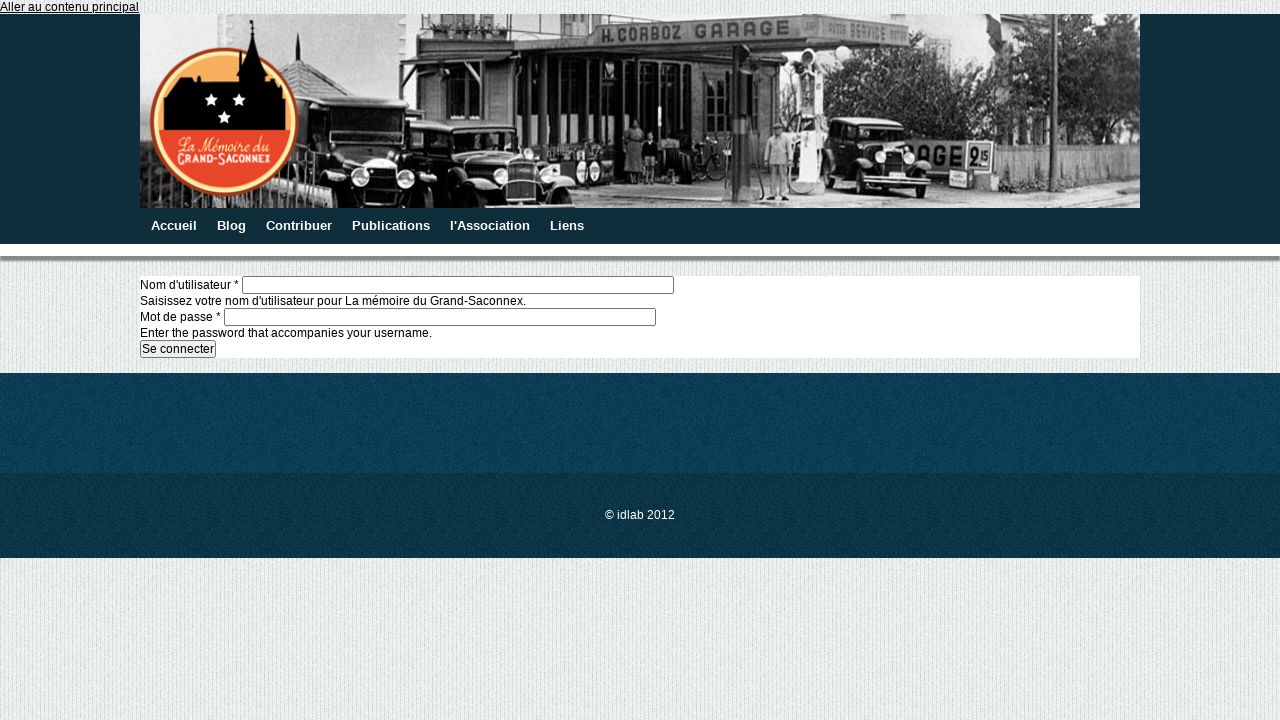

--- FILE ---
content_type: text/html; charset=utf-8
request_url: http://memoire-grand-saconnex.org/user/login?destination=node/27%23comment-form
body_size: 3864
content:
<!DOCTYPE html PUBLIC "-//W3C//DTD XHTML+RDFa 1.0//EN"
  "http://www.w3.org/MarkUp/DTD/xhtml-rdfa-1.dtd">
<html xmlns="http://www.w3.org/1999/xhtml" xml:lang="fr" version="XHTML+RDFa 1.0" dir="ltr"
  xmlns:content="http://purl.org/rss/1.0/modules/content/"
  xmlns:dc="http://purl.org/dc/terms/"
  xmlns:foaf="http://xmlns.com/foaf/0.1/"
  xmlns:og="http://ogp.me/ns#"
  xmlns:rdfs="http://www.w3.org/2000/01/rdf-schema#"
  xmlns:sioc="http://rdfs.org/sioc/ns#"
  xmlns:sioct="http://rdfs.org/sioc/types#"
  xmlns:skos="http://www.w3.org/2004/02/skos/core#"
  xmlns:xsd="http://www.w3.org/2001/XMLSchema#">

<head profile="http://www.w3.org/1999/xhtml/vocab">
  <meta http-equiv="Content-Type" content="text/html; charset=utf-8" />
<meta name="Generator" content="Drupal 7 (http://drupal.org)" />
<link rel="shortcut icon" href="http://memoire-grand-saconnex.org/misc/favicon.ico" type="image/vnd.microsoft.icon" />
  <title>Compte utilisateur | La mémoire du Grand-Saconnex</title>
  <style type="text/css" media="all">
@import url("http://memoire-grand-saconnex.org/modules/system/system.base.css?no227p");
@import url("http://memoire-grand-saconnex.org/modules/system/system.menus.css?no227p");
@import url("http://memoire-grand-saconnex.org/modules/system/system.messages.css?no227p");
@import url("http://memoire-grand-saconnex.org/modules/system/system.theme.css?no227p");
</style>
<style type="text/css" media="screen">
@import url("http://memoire-grand-saconnex.org/sites/all/modules/views_slideshow/views_slideshow.css?no227p");
</style>
<style type="text/css" media="all">
@import url("http://memoire-grand-saconnex.org/modules/comment/comment.css?no227p");
@import url("http://memoire-grand-saconnex.org/modules/field/theme/field.css?no227p");
@import url("http://memoire-grand-saconnex.org/modules/node/node.css?no227p");
@import url("http://memoire-grand-saconnex.org/modules/search/search.css?no227p");
@import url("http://memoire-grand-saconnex.org/modules/user/user.css?no227p");
@import url("http://memoire-grand-saconnex.org/sites/all/modules/views/css/views.css?no227p");
@import url("http://memoire-grand-saconnex.org/sites/all/modules/ckeditor/css/ckeditor.css?no227p");
</style>
<style type="text/css" media="all">
@import url("http://memoire-grand-saconnex.org/sites/all/modules/ctools/css/ctools.css?no227p");
@import url("http://memoire-grand-saconnex.org/sites/all/modules/views_slideshow/contrib/views_slideshow_cycle/views_slideshow_cycle.css?no227p");
</style>
<style type="text/css" media="all">
@import url("http://memoire-grand-saconnex.org/sites/all/themes/saconnex/css/style.css?no227p");
@import url("http://memoire-grand-saconnex.org/sites/all/themes/saconnex/css/style1.css?no227p");
</style>

<!--[if lte IE 7]>
<link type="text/css" rel="stylesheet" href="http://memoire-grand-saconnex.org/sites/all/themes/saconnex/css/ie.css?no227p" media="all" />
<![endif]-->

<!--[if IE 6]>
<link type="text/css" rel="stylesheet" href="http://memoire-grand-saconnex.org/sites/all/themes/saconnex/css/ie6.css?no227p" media="all" />
<![endif]-->
  <script type="text/javascript" src="http://memoire-grand-saconnex.org/misc/jquery.js?v=1.4.4"></script>
<script type="text/javascript" src="http://memoire-grand-saconnex.org/misc/jquery.once.js?v=1.2"></script>
<script type="text/javascript" src="http://memoire-grand-saconnex.org/misc/drupal.js?no227p"></script>
<script type="text/javascript" src="http://memoire-grand-saconnex.org/sites/all/modules/views_slideshow/js/views_slideshow.js?v=1.0"></script>
<script type="text/javascript" src="http://memoire-grand-saconnex.org/sites/default/files/languages/fr_ivkYov_57Gik3qVN6c90_aQz764F2m7yHnScI4AD2R0.js?no227p"></script>
<script type="text/javascript" src="http://memoire-grand-saconnex.org/sites/all/libraries/jquery.cycle/jquery.cycle.all.js?no227p"></script>
<script type="text/javascript" src="http://memoire-grand-saconnex.org/sites/all/modules/views_slideshow/contrib/views_slideshow_cycle/js/views_slideshow_cycle.js?no227p"></script>
<script type="text/javascript" src="http://memoire-grand-saconnex.org/sites/all/modules/google_analytics/googleanalytics.js?no227p"></script>
<script type="text/javascript">
<!--//--><![CDATA[//><!--
(function(i,s,o,g,r,a,m){i["GoogleAnalyticsObject"]=r;i[r]=i[r]||function(){(i[r].q=i[r].q||[]).push(arguments)},i[r].l=1*new Date();a=s.createElement(o),m=s.getElementsByTagName(o)[0];a.async=1;a.src=g;m.parentNode.insertBefore(a,m)})(window,document,"script","//www.google-analytics.com/analytics.js","ga");ga("create", "UA-1282741-17", {"cookieDomain":"auto"});ga("set", "anonymizeIp", true);ga("send", "pageview");
//--><!]]>
</script>
<script type="text/javascript">
<!--//--><![CDATA[//><!--
jQuery.extend(Drupal.settings, {"basePath":"\/","pathPrefix":"","ajaxPageState":{"theme":"saconnex","theme_token":"4PAapufOu72IBxWIkFSzEB8AP4RCUqiLZb8TlrCfiqQ","js":{"misc\/jquery.js":1,"misc\/jquery.once.js":1,"misc\/drupal.js":1,"sites\/all\/modules\/views_slideshow\/js\/views_slideshow.js":1,"public:\/\/languages\/fr_ivkYov_57Gik3qVN6c90_aQz764F2m7yHnScI4AD2R0.js":1,"sites\/all\/libraries\/jquery.cycle\/jquery.cycle.all.js":1,"sites\/all\/modules\/views_slideshow\/contrib\/views_slideshow_cycle\/js\/views_slideshow_cycle.js":1,"sites\/all\/modules\/google_analytics\/googleanalytics.js":1,"0":1},"css":{"modules\/system\/system.base.css":1,"modules\/system\/system.menus.css":1,"modules\/system\/system.messages.css":1,"modules\/system\/system.theme.css":1,"sites\/all\/modules\/views_slideshow\/views_slideshow.css":1,"modules\/comment\/comment.css":1,"modules\/field\/theme\/field.css":1,"modules\/node\/node.css":1,"modules\/search\/search.css":1,"modules\/user\/user.css":1,"sites\/all\/modules\/views\/css\/views.css":1,"sites\/all\/modules\/ckeditor\/css\/ckeditor.css":1,"sites\/all\/modules\/ctools\/css\/ctools.css":1,"sites\/all\/modules\/views_slideshow\/contrib\/views_slideshow_cycle\/views_slideshow_cycle.css":1,"sites\/all\/themes\/saconnex\/css\/style.css":1,"sites\/all\/themes\/saconnex\/css\/style1.css":1,"sites\/all\/themes\/saconnex\/css\/ie.css":1,"sites\/all\/themes\/saconnex\/css\/ie6.css":1}},"viewsSlideshow":{"homepage_slider-block":{"methods":{"goToSlide":["viewsSlideshowPager","viewsSlideshowSlideCounter","viewsSlideshowCycle"],"nextSlide":["viewsSlideshowPager","viewsSlideshowSlideCounter","viewsSlideshowCycle"],"pause":["viewsSlideshowControls","viewsSlideshowCycle"],"play":["viewsSlideshowControls","viewsSlideshowCycle"],"previousSlide":["viewsSlideshowPager","viewsSlideshowSlideCounter","viewsSlideshowCycle"],"transitionBegin":["viewsSlideshowPager","viewsSlideshowSlideCounter"],"transitionEnd":[]},"paused":0}},"viewsSlideshowCycle":{"#views_slideshow_cycle_main_homepage_slider-block":{"num_divs":3,"id_prefix":"#views_slideshow_cycle_main_","div_prefix":"#views_slideshow_cycle_div_","vss_id":"homepage_slider-block","effect":"fade","transition_advanced":0,"timeout":5000,"speed":700,"delay":0,"sync":1,"random":0,"pause":1,"pause_on_click":0,"action_advanced":0,"start_paused":0,"remember_slide":0,"remember_slide_days":1,"pause_in_middle":0,"pause_when_hidden":0,"pause_when_hidden_type":"full","amount_allowed_visible":"","nowrap":0,"fixed_height":1,"items_per_slide":1,"wait_for_image_load":1,"wait_for_image_load_timeout":3000,"cleartype":0,"cleartypenobg":0,"advanced_options":"{}"}},"googleanalytics":{"trackOutbound":1,"trackMailto":1,"trackDownload":1,"trackDownloadExtensions":"7z|aac|arc|arj|asf|asx|avi|bin|csv|doc(x|m)?|dot(x|m)?|exe|flv|gif|gz|gzip|hqx|jar|jpe?g|js|mp(2|3|4|e?g)|mov(ie)?|msi|msp|pdf|phps|png|ppt(x|m)?|pot(x|m)?|pps(x|m)?|ppam|sld(x|m)?|thmx|qtm?|ra(m|r)?|sea|sit|tar|tgz|torrent|txt|wav|wma|wmv|wpd|xls(x|m|b)?|xlt(x|m)|xlam|xml|z|zip"}});
//--><!]]>
</script>
</head>
<body class="html not-front not-logged-in no-sidebars page-user page-user-login i18n-fr" >
  <div id="skip-link">
    <a href="#main-content" class="element-invisible element-focusable">Aller au contenu principal</a>
  </div>
    <!-- ************ Light box in blog page ************-->
<link rel="stylesheet" href="/sites/all/themes/saconnex/templates/css/jquery.lightbox-0.5.css">
<script>
	var path= "/";
</script>
<script src="/sites/all/themes/saconnex/templates/js/jquery.lightbox-0.5.js"></script>
<script>
(function ($){
	$(document).ready(function(){
		$('.view-blog .views-field-field-blog-img ul li a').lightBox();
	});
})(jQuery);

</script>

<!-- ******** Sider in homepage ********* -->
<link rel="stylesheet" href="/sites/all/themes/saconnex/templates/css/global.css">
<!-- ******** Template ********* -->
	<div class="wrapper-header">
   
	<div class="header">
		<div class="inner-wrapper">
				<div class="banner" style="">  <div class="region region-banner">
    <div id="block-views-homepage-slider-block" class="block block-views">

    <h2>Homepage Slider</h2>
  
  <div class="content">
    <div class="view view-homepage-slider view-id-homepage_slider view-display-id-block view-dom-id-7213e46833c698d6bab95b224b3784d5">
        
  
  
      <div class="view-content">
      
  <div class="skin-default">
    
    <div id="views_slideshow_cycle_main_homepage_slider-block" class="views_slideshow_cycle_main views_slideshow_main"><div id="views_slideshow_cycle_teaser_section_homepage_slider-block" class="views-slideshow-cycle-main-frame views_slideshow_cycle_teaser_section">
  <div id="views_slideshow_cycle_div_homepage_slider-block_0" class="views-slideshow-cycle-main-frame-row views_slideshow_cycle_slide views_slideshow_slide views-row-1 views-row-odd">
  <div class="views-slideshow-cycle-main-frame-row-item views-row views-row-0 views-row-odd views-row-first">
    
  <div class="views-field views-field-field-banner-slider">        <div class="field-content"><img typeof="foaf:Image" src="http://memoire-grand-saconnex.org/sites/default/files/banner-images/banner.jpg" width="1000" height="193" alt="" /></div>  </div></div>
</div>
<div id="views_slideshow_cycle_div_homepage_slider-block_1" class="views-slideshow-cycle-main-frame-row views_slideshow_cycle_slide views_slideshow_slide views-row-2 views_slideshow_cycle_hidden views-row-even">
  <div class="views-slideshow-cycle-main-frame-row-item views-row views-row-1 views-row-even">
    
  <div class="views-field views-field-field-banner-slider">        <div class="field-content"><img typeof="foaf:Image" src="http://memoire-grand-saconnex.org/sites/default/files/banner-images/banner2.jpg" width="1000" height="193" alt="" /></div>  </div></div>
</div>
<div id="views_slideshow_cycle_div_homepage_slider-block_2" class="views-slideshow-cycle-main-frame-row views_slideshow_cycle_slide views_slideshow_slide views-row-3 views_slideshow_cycle_hidden views-row-odd">
  <div class="views-slideshow-cycle-main-frame-row-item views-row views-row-2 views-row-odd views-row-last">
    
  <div class="views-field views-field-field-banner-slider">        <div class="field-content"><img typeof="foaf:Image" src="http://memoire-grand-saconnex.org/sites/default/files/banner-images/banner4.jpg" width="1000" height="193" alt="" /></div>  </div></div>
</div>
</div>
</div>
      </div>
    </div>
  
  
  
  
  
  
</div>  </div>
</div>
  </div>
					<div class="logo"> <a href=""><img src="/sites/all/themes/saconnex/templates/img/logo1.png" width="178px" height="178px" title="Home"/></a></div>
					<div class="logo-title"></div>
				</div>
		</div>
		<div class="nav">  <div class="region region-nav">
    <div id="block-system-main-menu" class="block block-system block-menu">

    
  <div class="content">
    <ul class="menu clearfix"><li class="first leaf"><a href="/" title="">Accueil</a></li>
<li class="leaf"><a href="/blog" title="">Blog</a></li>
<li class="leaf"><a href="/contribuer" title="">Contribuer</a></li>
<li class="leaf"><a href="/publications" title="">Publications</a></li>
<li class="expanded"><a href="/lassociation" title="">l&#039;Association</a><ul class="menu clearfix"><li class="first last leaf"><a href="/member" title="">Membres</a></li>
</ul></li>
<li class="last leaf"><a href="/liens" title="">Liens</a></li>
</ul>  </div>
</div>
  </div>
</div>
	</div>
</div>
<div class="main-content ">
		
	
		
	
		
	
	
	<div class="content ">
		  <div class="region region-content">
    <div id="block-system-main" class="block block-system">

    
  <div class="content">
    <form action="/user/login?destination=node/27%23comment-form" method="post" id="user-login" accept-charset="UTF-8"><div><div class="form-item form-type-textfield form-item-name">
  <label for="edit-name">Nom d'utilisateur <span class="form-required" title="Ce champ est obligatoire.">*</span></label>
 <input type="text" id="edit-name" name="name" value="" size="60" maxlength="60" class="form-text required" />
<div class="description">Saisissez votre nom d'utilisateur pour La mémoire du Grand-Saconnex.</div>
</div>
<div class="form-item form-type-password form-item-pass">
  <label for="edit-pass">Mot de passe <span class="form-required" title="Ce champ est obligatoire.">*</span></label>
 <input type="password" id="edit-pass" name="pass" size="60" maxlength="128" class="form-text required" />
<div class="description">Enter the password that accompanies your username.</div>
</div>
<input type="hidden" name="form_build_id" value="form-ciiksX9McKNv9-9ZXCoj5I-UNivl3uIKv_6tmrHJzPI" />
<input type="hidden" name="form_id" value="user_login" />
<div class="form-actions form-wrapper" id="edit-actions"><input type="submit" id="edit-submit" name="op" value="Se connecter" class="form-submit" /></div></div></form>  </div>
</div>
  </div>
	</div>
	
		

</div>


	<div class="pre-footer">
			</div>
	
 
<div class="wrapper-footer">
	<div style="height: 100px;"></div>
	<div class="footer">
	  <div class="region region-footer">
    <div id="block-block-12" class="block block-block">

    
  <div class="content">
    <a href="http://www.idlab.ch/creation-site-internet">© idlab 2012</a>  </div>
</div>
  </div>
	</div>
</div>
 












  </body>
</html>


--- FILE ---
content_type: text/css
request_url: http://memoire-grand-saconnex.org/sites/all/themes/saconnex/css/style.css?no227p
body_size: 2201
content:
*{ 
	margin: 0px;
	padding: 0px;
	color: black;
	font-family: Arial, Helvetica, sans;
	font-size: 12px;
}
body{
	background: url(../images/body.png) repeat;
}


.wrapper-header{
	height: 242px;
	background: #ffffff; 
	width: 100%;
	box-shadow: 0px 5px 2px #888;
}
.header{
	height: 230px;
	width: 100%;
	background: #0e2e3b;
}

.header .inner-wrapper{
	margin: 0px auto;
	height: 194px;
	background: gray;
	width: 1000px;
	position:relative;
}
.header .inner-wrapper .logo{
	float: left;
	
	margin:5px 0px;
	
	position:absolute;
	top:0px;
	left:-5px;
	z-index:10;
}
#views_slideshow_cycle_div_homepage_slider-block_1{
	padding: 0px !important;
}
.header .inner-wrapper .logo-title{
	position: absolute;
	top: 5px;
	left: 130px;
	z-index: 100;
	font-size:50px;
	color:black;
}

.header .nav{
	margin: 0px auto;
	border-radius: 7px 7px 7px 7px;
	height: 30px;
	width: 1000px;
	padding-top: 7px;
	color: white!important;
}


.wrapper-footer{
	clear: both;
	width: 100%;
	height: 185px;
	background: url(../images/footer.png) repeat;
	/*
	position: absolute;
	bottom: 0px;
	left: 0px;
	*/
}
.wrapper-footer .footer{
	width: 100%;
	height: 85px;
	background: black url(../images/inner-footer.png) repeat;
	/*
	bottom: 0px;
	left: 0px;
	position: absolute;
	*/
	text-align: center;
	line-height: 85px;
}

.main-content{
	width: 1000px;
	margin: 0px auto;
	position: relative;
	margin-top: 20px;
	overflow: hidden;
	background: white;
}

.main-content.no-background{
	background: none;
}


.main-content .left-block{
	width: 487px;
	height:485px;
	float: left;
	background: white;
	margin-right: 26px;
	position: relative;
}

.main-content .right-block{
	width: 487px;
	height:485px;
	float: left;
	background: white;
	position: relative;
}
.left-block-basic-page-title{
	height: 45px;
	width: 100%;
	background: #113543;
	margin-bottom: 15px;
	padding-top: 10px;
}
.left-block-basic-page-title a{
	text-decoration: none;
	font-size: 25px;
	color: white;
	padding-left: 15px;
	
}

.left-block-basic-page-body{
	padding: 0px 15px;
	margin-bottom: 30px;
}





.content{
	clear: both;
}

.main-content .right-block .rb-left{
	float: left;
	width: 160px;
	margin-left: 50px;
	padding: 0px 5px;
	margin-bottom: 30px;
	
}

.main-content .right-block .rb-right{
	float: left;
	width: 160px;
	padding: 0px 30px;
	margin-bottom: 30px;
	margin-left: 17px;
}

.main-content .contact-block{
	position: absolute;
	top: 132px;
	left: 557px;
	width: 250px;
	height: 150px;
	background: rgba(192, 227, 255, 0);
	z-index: 5;
}
#block-block-1 a {
text-decoration:none;
}
#block-system-main-menu ul{
	list-style: none;
	margin-left: 1px;
}

#block-system-main-menu ul li{
	/**border: 1px solid gray;**/
	list-style: none;
	display: inline;
	float: left;
	padding-top: 0px;
	margin: 0px;
	margin-top: 1px;
	height: 20px;
	background: #0E2E3B;
	line-height: 20px;
	
}


#block-system-main-menu ul li a{
	padding: 10px 10px;
	margin-top: 5px;
	text-decoration: none;
	color:white;
	font-weight:bold;
	font-size:13px;
}
	
#block-system-main-menu ul li a:hover {
color:#57A1B9;
}

#block-system-main-menu ul li a.active {
color:#57A1B9;
}

#block-system-main-menu ul li.expanded{
	position: relative;
}

#block-system-main-menu ul li.expanded:hover ul{
	display: block;
}
#block-system-main-menu ul li.expanded ul{
	display: none;
	position: absolute;
	z-index: 10;
	top: 20px;
}
#block-system-main-menu ul li.expanded ul li{
	background: #0E2E3B;
	width: 130px;
}
/*******************Contact***********************/
textarea#edit-message{
	width: 303px;
}
div.grippie{
	width: 303px;
}

.contact-form{
	margin-left: 75px;
	margin-top: 50px; 
}

/*********************Member block*************************/
.block-views{
	clear: both;
}

.member-class{
	margin-top: 15px;
}
.member-class .view-content .views-row{
	width:15%;
	margin-right: 15px;
	float:left;
}
.member-class .view-content .views-row .member-title a{
	text-decoration: none;
	font-weight: bold;
}

.association-title a{
	text-decoration: none;
	font-weight: bold;
}
.liens-title a{
	text-decoration: none;
	font-weight: bold;
}

#block-views-left-block-block{

}

#block-views-left-block-block h2
{
	height: 56px;
	width: 100%;
	background: #113543;
	line-height:56px;
	color:white;
	font-size:25px;
	font-weight:normal;
	text-decoration:none;
	padding-left:15px;
	}
	
.view-left-block .view-content{
background-color:white;
}

#block-views-left-block-block{
overflow:hidden;
}

#block-views-left-block-block-1{
overflow:hidden;
}

.slides ul li
{
	padding-left: 2px;
	float:left;
	margin:0 1px;
	margin-left:0px;
}
/*.view-display-id-block .view-content .views-row-2{
padding-left:15px;
padding-right:15px;
padding-top: 24px;
}
*/

/** RIGHT BLOCK HOMEPAGE **/
.view-display-id-block_1{
margin-top: 37px;
}

.view-display-id-block_1 .view-content .views-row{
	float: left;
	width: 205px;
	margin-left: 45px;
}
.view-display-id-block_1 .view-content .views-row-2{
	margin-left: 20px;
} 

.view-display-id-block_1 .views-field-title a{
	text-decoration:none;
	font-weight:bold;
}

.view-display-id-block_1 .views-field-title {
	padding-top:25px;
}

.view-display-id-block_1 .views-field-body {
	padding-right:15px;
}

.view-display-id-block_1 .views-field-field-pdf a div{
	background:url('../images/pdf_logo_50x50.png') no-repeat;
	padding-top: 34px;
	padding-bottom: 27px;
	margin-top: -29px;
	margin-left: -6px;
	width:70px;
}

.view-display-id-block_1 .views-field-field-pdf{
margin-top:40px;
width:70px;
}



.view-publications .a-warpper{
	margin-top:40px;
	width:70px;
}

.view-publications .a-warpper a  div{
	background:url('../images/pdf_logo_50x50.png') no-repeat;
	padding-top: 34px;
	padding-bottom: 27px;
	margin-top: -29px;
	margin-left: -6px;
	width:70px;
}
.view-publications .views-field-title a{
	text-decoration: none;
	font-weight: bold;
}

.view-publications  .views-row{
	width: 200px;
	float: left;
	margin-left: 40px;
	height: 350px;
}




.region-right-block #block-views-left-block-block-1 h2{
height: 56px;
	width: 100%;
	background: #113543;
	line-height:56px;
	color:white;
	font-size:25px;
	font-weight:normal;
	text-decoration:none;
	padding-left:15px;
}

.view-blog-block .views-field-field-blog-img{
	float: left;
	width: 290px;
}
.view-blog-block .views-field-field-blog-img .item-list ul {
	list-style: none;
	padding: 0px;
	margin: 0px;
}
.view-blog-block .views-field-field-blog-img .item-list ul  li{
	list-style: none;
	display: none;
	padding: 0px;
	margin: 0px;
}
.view-blog-block  .views-field-field-blog-img .item-list ul  li:first-child{
	display: block;
}

.view-blog-block .views-field-body{
	float: left;
	width: 385px;
	margin-left: 10px;
}

.view-blog-block .views-field-field-member-image{
	text-align: center;
}

#block-views-blog-block-block{
	overflow: hidden;
	width: 700px;
	float: left;
}

#block-views-precedent-block-block{
	overflow: hidden;
	width: 280px;
	float: left;
	margin-left: 15px;
	clear: none;
	margin-top: 20px;
	height: 479px;
}
#block-views-precedent-block-block .precedent ul li{
	padding: 0px;
}
#block-views-precedent-block-block .content{
	padding-left: 30px;
	padding-top: 20px;
}
#block-views-blog-block-block .content{
	padding-top: 20px;
}

.view-precedent-block {
padding-top:10px;
}
.view-blog{
	overflow: hidden;
	width: 700px;
	float: left;
}
.view-blog{
	overflow: hidden;
	width: 690px;
	float: left;
	margin-left: 15px;
	clear: none;
}
.view-blog .views-field-field-blog-img{
	float: left;
}
/*.view-blog .views-field-body{
	float: left;
}*/
.view-blog .views-field-field-blog-img ul{
	list-style: none;
}
.view-blog .views-field-field-blog-img ul li{
	padding: 0px;
	list-style: none;
	margin: 0px;
	display: none;
}
.view-blog .views-field-field-blog-img ul li:first-child{
	display: block;
}
.view-blog .content{
	padding-left: 30px;
	padding-top: 20px;
}
.view-blog .content{
	padding-top: 20px;
}


#block-views-blog-block-block h2, #block-views-precedent-block-block h2, #block-block-4 h2, #block-block-5 h2, #block-block-11 h2,
#block-views-dernieres-news-block h2{
	height: 56px;
	width: 100%;
	background: #113543;
	line-height:56px;
	color:white;
	font-size:25px;
	font-weight:normal;
	text-decoration:none;
	padding-left:15px;
}

#block-views-dernieres-news-block {
overflow: hidden;
margin-top: 17px;
margin-bottom:12px;
}

#block-views-dernieres-news-block .content{
padding:10px;
background-color:white;
}

#block-views-dernieres-news-block .views-field-title a{
text-decoration:none;
}

#block-views-dernieres-news-block .views-field-title a:hover{
text-decoration:underline;
}


#block-block-4{
	overflow: hidden;
	clear: both;
	margin-top: 50px;
}

#block-block-4 .content{
	padding-left: 30px;
	
}

.view-member-page{
	margin-top: 14px;
	text-align: center;
}

.view-member-page .views-field-body{
	text-align: left;
	padding-left: 65px;
	margin-top: 10px;
}

#block-block-2{
overflow:hidden;
margin-top:10px;
clear: both;
}

#block-block-2 h2
{
	height: 56px;
	width: 100%;
	background: #113543;
	line-height:56px;
	color:white;
	font-size:25px;
	font-weight:normal;
	text-decoration:none;
	padding-left:15px;
}

#block-block-6{
width:1000px;
height:56px;
}
#block-block-6 .content{
padding-top: 35px;
padding-right: 186px;
padding-left: 157px;

}
#block-system-main .view-id-publications
{
	margin-top: 150px;
	margin-left: 17px;
	
}

#block-block-6 h2{
	height: 56px;
	width: 100%;
	background: #113543;
	line-height:56px;
	color:white;
	font-size:25px;
	font-weight:normal;
	text-decoration:none;
	padding-left:15px;
}

#block-system-main {
height:100%;
background-color:white;
}

#block-views-homepage-slider-block h2{
display:none;
}

#block-block-12 .content a{
color: white;
text-decoration: none;
}
.pagination {
margin-top: 7px;
width: 474px;
padding-left: 420px;
}
.logo-title{
color:#57A1B9;
}
#views_slideshow_cycle_teaser_section_homepage_slider-block img {
height:194px
}

/* blog homepage */

#block-views-dernieres-news-block .view-content div{margin-bottom:20px;}
#block-views-dernieres-news-block .view-content .views-field-title .field-content a{font-size:20px;}

/* text under slider homepage */
.main-content .left-block .content div.view div.view-content div.views-row-2{padding:20px;}

/*publications*/
.main-content div.content div.region div#block-block-6.block div.content p{font-size:14px;}

--- FILE ---
content_type: text/css
request_url: http://memoire-grand-saconnex.org/sites/all/themes/saconnex/css/style1.css?no227p
body_size: 723
content:
.view-blog .views-field-body {
	/*float: left;
	width: 390px;*/
	margin-left: 10px; 
}

#block-block-7{
	width: 100%;
	float: left;
}
#block-block-7 h2{
	height: 56px;
	width: 100%;
	background: 
	#113543;
	line-height: 56px;
	color: 
	white;
	font-size: 25px;
	font-weight: normal;
	text-decoration: none;
	padding-left: 15px;
}
.content.right-content{
	width: 705px !important;
	float: left !important;
	overflow: hidden;
}
.left-content{
	float: left;
}

.view-blog {
	min-height: 500px;
	background: white;
	width: 703px;
	margin-left: 0px;
}

.view-blog .views-row-1{
	padding-top: 20px;
}
.view-precedent-block{
	min-height: 506px;
	background: white;
	
}
#block-views-precedent-block-block .content {
	padding: 0px;
	margin: 0px;
}

#block-views-precedent-block-block .precedent ul li {
	margin-left: 22px;
}


#block-block-8{
	overflow: hidden;
}
#block-block-8 h2, #block-block-9 h2, #block-block-10 h2{
	height: 56px;
	width: 100%;
	background: #113543;
	line-height: 56px;
	color: white;
	font-size: 25px;
	font-weight: normal;
	text-decoration: none;
	padding-left: 15px;
}

.liens .title{
	clear: both;
	font-size: 24px;
	font-weight: bold;
	padding-top: 15px;
	margin-left: 5px;
}
.liens-line{
	height: 58px;
}
.liens-line .lines-img{
	float: left;
	margin-left: 20px;
	width: 273px;
}
.liens-line .lines-img a img{
/*
	width: 200px;
	height: 50px;
*/
	height: 50px;
}


.liens-line .lines-text{
	height: 50px;
	line-height: 50px;
	float: left;
	margin-left: 5px;
}

.view-contribuer .views-field-body{
	padding: 0px 10px;
	min-height: 300px;
}
.pre-footer{
	width: 1000px;
	margin: 0px auto;
}


.view-blog .views-field-field-blog-img{
	margin-left: 15px;
}

.view-blog .views-field-body{
	margin-left: 15px;
/*	width: 368px; */
}

#block-views-dernieres-news-block{
	margin-bottom: 0px;
}

.wrapper-footer{
	margin-top: 15px;
}

.tb-liens tr td:last-child{
	padding-left: 30px
}
.tb-liens{
	margin-left: 100px;
}
.tb-liens tr td a{
	text-decoration: none;
}

.pre-footer{
	width: 1000px;
	margin: 0px auto;
}

.view-id-contribuer{
	height: 450px;
}
/*blog title*/
.view-blog .views-field-title {margin:15px; display:inline-block;}

.view-blog .views-field-title span{font-size:16px;font-weight:bold;}

.view-blog .views-field-created {display:inline-block;}

.view-blog .views-field-body {margin-bottom:15px;}

.view-blog .views-row {clear:both;}

--- FILE ---
content_type: text/plain
request_url: https://www.google-analytics.com/j/collect?v=1&_v=j102&aip=1&a=458333053&t=pageview&_s=1&dl=http%3A%2F%2Fmemoire-grand-saconnex.org%2Fuser%2Flogin%3Fdestination%3Dnode%2F27%2523comment-form&ul=en-us%40posix&dt=Compte%20utilisateur%20%7C%20La%20m%C3%A9moire%20du%20Grand-Saconnex&sr=1280x720&vp=1280x720&_u=YEBAAEABAAAAACAAI~&jid=684639823&gjid=1163346669&cid=969253625.1769033685&tid=UA-1282741-17&_gid=472490112.1769033685&_r=1&_slc=1&z=976799431
body_size: -288
content:
2,cG-JPBDZZRM5B